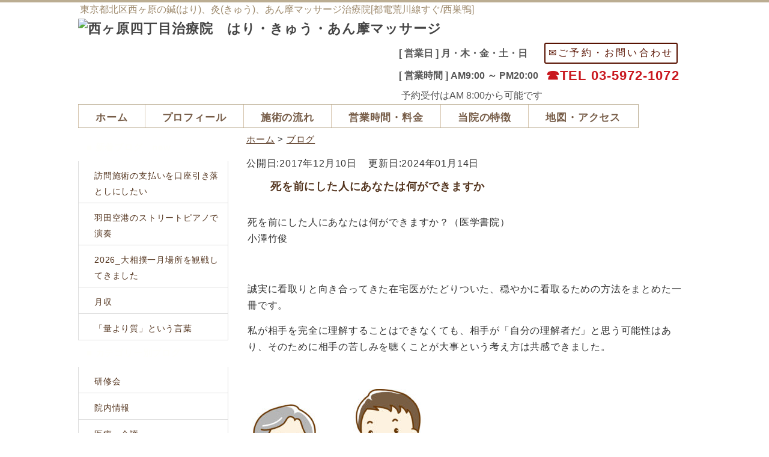

--- FILE ---
content_type: text/html; charset=UTF-8
request_url: https://nishigahara4-harikyu.com/blog/whatcanyoudo/
body_size: 6744
content:
<!doctype html>
<html lang="ja">
<head>
<meta charset="UTF-8">
<meta http-equiv="X-UA-Compatible" content="IE=edge">
<title>死を前にした人にあなたは何ができますか 西ヶ原四丁目治療院ブログ</title>
<meta name="viewport" content="width=device-width">
<meta name="keywords" content="鍼,はり,灸,きゅう,あんま,マッサージ,massage,訪問治療,出張,西ヶ原,西巣鴨,都電荒川線,整体,北区,肩こり,腰痛">
<meta name="description" content="はり,きゅう,あんまマッサージ等を行っております。">
<link rel="stylesheet" href="https://nishigahara4-harikyu.com/css/lightbox.min.css">
<link rel="stylesheet" href="https://nishigahara4-harikyu.com/css/sp.css">
<link rel="stylesheet" href="https://nishigahara4-harikyu.com/css/pc.css">
<!--[if lt IE 9]>
<script src="https://nishigahara4-harikyu.com/js/html5.js"></script>
<script src="https://nishigahara4-harikyu.com/js/css3-mediaqueries.js"></script>
<![endif]-->
<script src="https://nishigahara4-harikyu.com/js/jquery-3.7.1.min.js"></script>
<script src="https://nishigahara4-harikyu.com/js/lightbox.min.js"></script>

<!-- Global site tag (gtag.js) - Google Analytics -->
<script async src="https://www.googletagmanager.com/gtag/js?id=UA-111773873-2"></script>
<script>
  window.dataLayer = window.dataLayer || [];
  function gtag(){dataLayer.push(arguments);}
  gtag('js', new Date());
  gtag('config', 'UA-111773873-2');
</script>
<script type="text/javascript">
$(document).ready(function(){
 $("#l_symptom").load("https://nishigahara4-harikyu.com/symptom.hl");
});
</script>
	</head>

<body>
<div id="fb-root"></div>
<script async defer crossorigin="anonymous" src="https://connect.facebook.net/ja_JP/sdk.js#xfbml=1&version=v3.3&appId=433764507208146&autoLogAppEvents=1"></script>

<!-- メイン -->

<div id="main">


<!-- ヘッダー -->

<div id="header">
<h1>東京都北区西ヶ原の鍼(はり)、灸(きゅう)、あん摩マッサージ治療院[都電荒川線すぐ/西巣鴨]</h1>

<div id="header_inner">
<div id="h_logo"><a href="https://nishigahara4-harikyu.com/"><h2><img alt="西ヶ原四丁目治療院　はり・きゅう・あん摩マッサージ" src="https://nishigahara4-harikyu.com/img/logo.png"></h2></a></div>
<div id="h_info">
<table class="tbl-r04">
<tr>
<td class="thead">
<b>[ 営業日 ]&nbsp;月・木・金・土・日&nbsp;&nbsp;&nbsp;</b>
</td>
<td><input type="submit" name="submit1" value="✉ご予約・お問い合わせ" style="padding:5px;font-size:16px;" onclick="location.href='https://nishigahara4-harikyu.com/contact'" /></td>
</tr>
<tr>
<td class="thead"><b>[ 営業時間 ]&nbsp;AM9:00 ～ PM20:00&nbsp;&nbsp;</b></td>
<td>
<p class="tel">☎TEL <a href="tel:03-5972-1072">03-5972-1072</a></p>
</td>
</tr>
<tr>
<td class="thead" colspan="2">
&nbsp;予約受付はAM 8:00から可能です
</td>
</tr>
</table>
</div>


<div id="header-menu">
  <ul class="clearfix">
    <li><a href="https://nishigahara4-harikyu.com"><b>ホーム</b></a></li>
    <li><a href="https://nishigahara4-harikyu.com/profile.html"><b>プロフィール</b></a></li>
    <li><a href="https://nishigahara4-harikyu.com/flow.html"><b>施術の流れ</b></a></li>
    <li><a href="https://nishigahara4-harikyu.com/fee.html"><b>営業時間・料金</b></a></li>
    <li><a href="https://nishigahara4-harikyu.com/chigai.html"><b>当院の特徴</b></a></li>
    <li><a href="https://nishigahara4-harikyu.com/access.html"><b>地図・アクセス</b></a></li>
   </ul>
</div>

</div>

<!-- コンテンツ -->
<br />
<!-- メインコンテンツ -->

<div id="container">
  <div id="contents">

<div id="pannavi">
<a href="https://nishigahara4-harikyu.com">ホーム</a> &gt; <a href="https://nishigahara4-harikyu.com/blog">ブログ</a>
</div>
<div class="wrap">
	<div id="primary" class="content-area">
		<main id="main" class="site-main" role="main">
<time>
公開日:2017年12月10日&nbsp;&nbsp;&nbsp;
更新日:2024年01月14日</time>
			
<article id="post-212" class="post-212 post type-post status-publish format-standard hentry category-medicallongtermcare">
	<header class="entry-header">
		<h2>死を前にした人にあなたは何ができますか</h2>	</header><!-- .entry-header -->

	
	<div class="entry-content">
		
<p>死を前にした人にあなたは何ができますか？（医学書院）<br />小澤竹俊</p>
<p> </p>
<p>誠実に看取りと向き合ってきた在宅医がたどりついた、穏やかに看取るための方法をまとめた一冊です。</p>
<p>私が相手を完全に理解することはできなくても、相手が「自分の理解者だ」と思う可能性はあり、そのために相手の苦しみを聴くことが大事という考え方は共感できました。</p>
<p> </p>
<p><img class="alignnone size-medium wp-image-823" src="https://nishigahara4-harikyu.com/blog/wp-content/uploads/2019/04/739876-296x300.jpg" alt="医者" width="296" height="300" srcset="https://nishigahara4-harikyu.com/blog/wp-content/uploads/2019/04/739876-296x300.jpg 296w, https://nishigahara4-harikyu.com/blog/wp-content/uploads/2019/04/739876-768x780.jpg 768w, https://nishigahara4-harikyu.com/blog/wp-content/uploads/2019/04/739876-1009x1024.jpg 1009w, https://nishigahara4-harikyu.com/blog/wp-content/uploads/2019/04/739876-100x100.jpg 100w, https://nishigahara4-harikyu.com/blog/wp-content/uploads/2019/04/739876.jpg 1536w" sizes="(max-width: 296px) 100vw, 296px" /></p>
<p> </p>
<p>私は医療従事者ですが、相手の話を聴くとき、いつから具合が悪いのか、痛みはないのかといった、自分が知りたいことだけに注意が向いてしまうことはよくあります。</p>
<p>本当に相手が伝えたい言葉に耳を傾けるとともに、言葉だけでなく、表情などの非言語的なメッセージにも配慮して聴くことの重要性が理解できました。</p>
<p> </p>
<p>以下、特に勉強になったことを抜粋しました。</p>
<p>・現場で援助的コミュニケーションを実践して良い聴き手になっているか否かを知るヒントに、「そうなんです」という言葉があり、これが出てきたら良い聴き手になっている証拠。</p>
<p>・沈黙が長いとき、相手の思考の流れを止めずに話を伺う方法として、「今は、どんなことを考えていましたか？」と聴くのがよい。</p>
<p>・苦しみは希望と現実の開きであり、答えることができる苦しみとそうでない苦しみがある。答えることができない苦しみは、どれほど医学や科学が進歩しても残り続けるので、その中でも穏やかになれる可能性を模索していくことが重要。<br /><br /></p>



<a href="//af.moshimo.com/af/c/click?a_id=4360432&amp;p_id=170&amp;pc_id=185&amp;pl_id=4062&amp;url=https%3A%2F%2Fwww.amazon.co.jp%2Fdp%2F4260032089" rel="nofollow" referrerpolicy="no-referrer-when-downgrade"><img src="https://images-fe.ssl-images-amazon.com/images/I/51GTC0A1XML._SL300_.jpg" alt="" style="border: none;"><br>死を前にした人に あなたは何ができますか?</a><img src="//i.moshimo.com/af/i/impression?a_id=4360432&amp;p_id=170&amp;pc_id=185&amp;pl_id=4062" alt="" width="1" height="1" style="border: none;">
	</div><!-- .entry-content -->

	
</article><!-- #post-212 -->
<br />
<div class="waku_gold_bg">【この記事を書いた人】<br><br>
<img class="picture_r" src="https://nishigahara4-harikyu.com/img/photo_01.jpg" alt="photo" width="180px" heigt="250px">
西ヶ原四丁目治療院 院長の佐藤弘樹（さとうこうき）と申します。<br />
はり師・きゅう師・あんまマッサージ指圧師の国家資格を持ち、病気の治療、予防のお手伝いをしています。<br />
<br />
たった一人でも、「治療に来てよかった」と満足していただき、 人生を豊かに過ごすお手伝いをすることを理念としております。<br />
お気づきの点や質問等ございましたら，どうぞご遠慮なくお聞かせくださいませ。<br />
</div>
<br class="clear">

<h2 class="page_title">こんな症状の方が来院されています</h2>
<div id="l_symptom"></div>
<br />


<h3>関連記事</h3><div class="">
▶︎ <a href="https://nishigahara4-harikyu.com/blog/19th-medicalrecord6/" title="19番目のカルテ 徳重晃の問診(6)">19番目のカルテ 徳重晃の問診(6)</a>
</div>
<div class="">
▶︎ <a href="https://nishigahara4-harikyu.com/blog/therapist/" title="セラピスト">セラピスト</a>
</div>
<div class="">
▶︎ <a href="https://nishigahara4-harikyu.com/blog/palliative-medicine/" title="緩和医療と心の治癒力">緩和医療と心の治癒力</a>
</div>
<br>[カテゴリー]<ul class="post-categories">
	<li><a href="https://nishigahara4-harikyu.com/blog/category/medicallongtermcare/" rel="category tag">医療・介護</a></li></ul>		</main><!-- #main -->
	</div><!-- #primary -->
	</div><!-- .wrap -->

<p>&nbsp;</p>

<h2 class="page_title">お問い合わせはこちらへ！</h2>

<div class="gray_bg_contact">

<p><img src="https://nishigahara4-harikyu.com/img/icon.gif" alt="icon"> <b>電話番号</b>： <a href="tel:03-5972-1072"><span class="red_big_x">03-5972-1072</span></a><br>
予約受付は8:00から可能です。ご不明な点がございましたら、お気軽にご相談下さい。<br>
<span class="green_big_x"><a href="https://nishigahara4-harikyu.com/contact">→メールでのお問い合わせ</a></span></p>
<hr class="line">
<p>
【住所】 〒114-0024　東京都北区西ヶ原4-47-6 小沢ビル1階<br />
<div class="waku_bg"><div class="ggmap"><iframe src="https://www.google.com/maps/embed?pb=!1m18!1m12!1m3!1d420.9957914010823!2d139.73272559041627!3d35.744841407080486!2m3!1f0!2f0!3f0!3m2!1i1024!2i768!4f13.1!3m3!1m2!1s0x60188d2874841ef7%3A0x1d51e790328bb067!2z6KW_44O25Y6f5Zub5LiB55uu5rK755mC6ZmiIOOBr-OCiuODu-OBjeOCheOBhuODu-ODnuODg-OCteODvOOCuA!5e0!3m2!1sja!2sjp!4v1559575226494!5m2!1sja!2sjp" width="600" height="350" frameborder="0" style="border:0" allowfullscreen></iframe></div></div>
</div>

<p class="back"><a href="#header"><img class="scroll" src="https://nishigahara4-harikyu.com/img/pagetop.png" alt="ページトップに戻る"></a></p>
</div>

<div id="menu">
<div class="menulist">
			<div>		<h3>■ 新着ブログ　new</h3>		<ul>
											<li>
					<a href="https://nishigahara4-harikyu.com/blog/inhome-treatment-payment-debited-from-myaccount/">訪問施術の支払いを口座引き落としにしたい</a>
									</li>
											<li>
					<a href="https://nishigahara4-harikyu.com/blog/performing-streetpiano-haneda-airport/">羽田空港のストリートピアノで演奏</a>
									</li>
											<li>
					<a href="https://nishigahara4-harikyu.com/blog/sumo202601/">2026_大相撲一月場所を観戦してきました</a>
									</li>
											<li>
					<a href="https://nishigahara4-harikyu.com/blog/monthly-income/">月収</a>
									</li>
											<li>
					<a href="https://nishigahara4-harikyu.com/blog/phrase-quality-over-quantity/">「量より質」という言葉</a>
									</li>
					</ul>
		</div><div><h3>■ カテゴリー別ブログ</h3>		<ul>
				<li class="cat-item cat-item-534"><a href="https://nishigahara4-harikyu.com/blog/category/workshop/">研修会</a>
</li>
	<li class="cat-item cat-item-535"><a href="https://nishigahara4-harikyu.com/blog/category/hospitalfacilities/">院内情報</a>
</li>
	<li class="cat-item cat-item-536"><a href="https://nishigahara4-harikyu.com/blog/category/medicallongtermcare/">医療・介護</a>
</li>
	<li class="cat-item cat-item-542"><a href="https://nishigahara4-harikyu.com/blog/category/piano/">ピアノ</a>
</li>
	<li class="cat-item cat-item-2"><a href="https://nishigahara4-harikyu.com/blog/category/treatment/">治療について</a>
</li>
	<li class="cat-item cat-item-3"><a href="https://nishigahara4-harikyu.com/blog/category/harikyu/">はり・きゅう</a>
</li>
	<li class="cat-item cat-item-4"><a href="https://nishigahara4-harikyu.com/blog/category/manipulation-method/">操体法</a>
</li>
	<li class="cat-item cat-item-5"><a href="https://nishigahara4-harikyu.com/blog/category/alexander-technique/">アレクサンダーテクニーク</a>
</li>
	<li class="cat-item cat-item-6"><a href="https://nishigahara4-harikyu.com/blog/category/health-knowledge/">健康知識</a>
</li>
	<li class="cat-item cat-item-7"><a href="https://nishigahara4-harikyu.com/blog/category/miyazakichuo-newspaper/">宮崎中央新聞</a>
</li>
	<li class="cat-item cat-item-8"><a href="https://nishigahara4-harikyu.com/blog/category/recommended-books/">おすすめ本</a>
</li>
	<li class="cat-item cat-item-9"><a href="https://nishigahara4-harikyu.com/blog/category/salutation/">ご挨拶</a>
</li>
	<li class="cat-item cat-item-10"><a href="https://nishigahara4-harikyu.com/blog/category/outdoors/">お出かけ</a>
</li>
	<li class="cat-item cat-item-11"><a href="https://nishigahara4-harikyu.com/blog/category/other/">その他</a>
</li>
		</ul>
			</div></div>

<div class="menulist">
   <h3>■ ブログ人気ランキング</h3>
<ul>


<!-- タイトルの表示 -->
	<li>
		<a href="https://nishigahara4-harikyu.com/blog/reasons-ask-occupation-medical-questionnaire/" title="問診表で職業を伺う理由">問診表で職業を伺う理由</a>
	</li>


<!-- タイトルの表示 -->
	<li>
		<a href="https://nishigahara4-harikyu.com/blog/tokyosakuratram-trivia/" title="都電荒川線（東京さくらトラム）の乗車料金豆知識">都電荒川線（東京さくらトラム）の乗車料金豆知識</a>
	</li>


<!-- タイトルの表示 -->
	<li>
		<a href="https://nishigahara4-harikyu.com/blog/habattai/" title="知らなかった言葉「はばったい」">知らなかった言葉「はばったい」</a>
	</li>


<!-- タイトルの表示 -->
	<li>
		<a href="https://nishigahara4-harikyu.com/blog/firsttime-contact/" title="初めて当院にいらした患者さんとの接し方">初めて当院にいらした患者さんとの接し方</a>
	</li>


<!-- タイトルの表示 -->
	<li>
		<a href="https://nishigahara4-harikyu.com/blog/izaru/" title="知らなかった言葉「いざる」">知らなかった言葉「いざる」</a>
	</li>


</ul>
<br>
<div>
<form role="search" method="get" class="search-form" action="https://nishigahara4-harikyu.com/blog/">
	<label for="search-form-1">
		<span class="screen-reader-text">検索:</span>
	</label>
	<input type="search" id="search-form-1" class="search-field" placeholder="キーワード" value="" name="s">
	<button type="submit"><span>ブログ内検索</span></button>
</form>

</div>

<div class="menulist">
   <h3>治療関連</h3>
<ul>
<li><a href="https://nishigahara4-harikyu.com/policy.html">治療方針</a></li>
<li><a href="https://nishigahara4-harikyu.com/means.html">提供する治療手段</a></li>
<li><a href="https://nishigahara4-harikyu.com/indications.html">適応疾患</a></li>
<li><a href="https://nishigahara4-harikyu.com/symptom.html">こんな症状の方が来院されています</a></li>
<li><a href="https://nishigahara4-harikyu.com/insurance_treatment.html">治療院の選び方</a></li>
</ul>
</div>

<div class="menulist">
<h3>関係者の声・その他</h3>
<ul>
<li><a href="https://nishigahara4-harikyu.com/recommend.html">医療・介護従事者からの推薦のお言葉</a></li>
<li><a href="https://nishigahara4-harikyu.com/voices.html">患者さんの声</a></li>
<li><a href="https://nishigahara4-harikyu.com/hoken.html">健康保険の取り扱いについて</a></li>
<li><a href="https://nishigahara4-harikyu.com/caremanager.html">ケアマネージャーのみなさまへ</a></li>
<li><a href="https://nishigahara4-harikyu.com/questions.html">よくある質問</a></li>
<li><a href="https://nishigahara4-harikyu.com/contact">ご予約・お問い合わせ</a></li>
</ul>
</div>

<div class="menu_btn">
<a href="https://nishigahara4-harikyu.com/link.html">リンク<br />相互リンク</a>
</div>

<div class="menu_youtube_under">
<a href="https://www.youtube.com/@nishigahara4-piano"><b>youtubeはじめました<br />ピアノ初心者の40代鍼灸マッサージ師の成長記録</b></a>
</div>

<div class="menu_free">
<h3>アクセス</h3>
<p><span class="brown_big">住所・地図</span><br>
<b><a href="https://nishigahara4-harikyu.com/access.html">〒114-0024<br />東京都北区西ヶ原4-47-6 小沢ビル</a>
<br />《最寄り駅》<br />
都電荒川線　西ヶ原四丁目駅<br />
(東京さくらトラム)<br />
都営三田線　西巣鴨駅</b>
</p>
</div>


</div>
</div>


<!-- / フッター -->

<footer class="footer" id="js-footer">
<div class="layouts-float row clearfix">
<section class="about_publish lfloat w20 clearfix">
<h6>当院について</h6>
<div class="innder_block"><ul>
<li><a href="https://nishigahara4-harikyu.com">ホーム</a></li>
<li><a href="https://nishigahara4-harikyu.com/profile.html">プロフィール</a></li>
<li><a href="https://nishigahara4-harikyu.com/flow.html">施術の流れ</a></li>
<li><a href="https://nishigahara4-harikyu.com/fee.html">営業時間・料金</a></li>
<li><a href="https://nishigahara4-harikyu.com/chigai.html">当院の特徴</a></li>
<li><a href="https://nishigahara4-harikyu.com/access.html">アクセス</a></li>
<li><a href="https://nishigahara4-harikyu.com/blog">ブログ</a></li>
</ul></div>
</section>
<section class="about_publish lfloat w20 clearfix">
<h6>治療関連</h6>
<div class="innder_block"><ul>
<li><a href="https://nishigahara4-harikyu.com/policy.html">治療方針</a></li>
<li><a href="https://nishigahara4-harikyu.com/means.html">提供する治療手段</a></li>
<li><a href="https://nishigahara4-harikyu.com/indications.html">適応疾患</a></li>
<li><a href="https://nishigahara4-harikyu.com/hoken.html">健康保険の取り扱いについて</a></li>
<li><a href="https://nishigahara4-harikyu.com/symptom.html">こんな症状の方が来院されています</a></li>
<li><a href="https://nishigahara4-harikyu.com/insurance_treatment.html">治療院の選び方</a></li>
</ul></div>
</section>
<section class="about_publish lfloat w20 clearfix">
<h6>その他</h6>
<div class="innder_block">
<ul>
<li><a href="https://nishigahara4-harikyu.com/recommend.html">医療・介護従事者からの推薦のお言葉</a></li>
<li><a href="https://nishigahara4-harikyu.com/voices.html">患者さんの声</a></li>
<li><a href="https://nishigahara4-harikyu.com/contact">ご予約・お問い合わせ</a></li>
<li><a href="https://nishigahara4-harikyu.com/questions.html">よくある質問</a></li>
<li><a href="https://nishigahara4-harikyu.com/link.html">リンク</a></li>
<li><a href="https://nishigahara4-harikyu.com/privacypolicy.html">プライバシーポリシー</a></li>
<li><a href="https://nishigahara4-harikyu.com/free_download.html">無料ダウンロード</a></li>
</ul></div>
</section>
<section class="about_campfire lfloat clearfix">
<h6><a href="https://nishigahara4-harikyu.com/">西ヶ原四丁目治療院</a></h6>
<div class="innder_block">
<ul>
<li>[ 住所 ] 〒114-0024<br />東京都北区西ヶ原4-47-6 小沢ビル1階</li>
<li>[ 営業時間 ] AM 9:00 ～ PM 20:00<br /> 月・木・金・土・日<br />※火曜日往診のみ ／ 定休日：水曜日<br /></li>
<li>[ 電話 ] <a href="tel:03-5972-1072"><span class="red_big_x">03-5972-1072</span></a></li>
<li>予約受付はAM8:00から可能です</li>
<li><div id="google_translate_element"></div><script type="text/javascript">
function googleTranslateElementInit() {
  new google.translate.TranslateElement({pageLanguage: 'ja', includedLanguages: 'de,en,es,it,ja,ko,pt,ru,zh-CN,zh-TW', layout: google.translate.TranslateElement.InlineLayout.SIMPLE}, 'google_translate_element');
}
</script><script type="text/javascript" src="//translate.google.com/translate_a/element.js?cb=googleTranslateElementInit"></script>
</li>

</ul></section></div></footer>
<address>Copyright(c) 2019 西ヶ原四丁目治療院　はり・きゅう・マッサージ. All Rights Reserved.</address>

<!-- フッター終わり -->

</div>

<!-- メイン終わり -->

</body>
</html>


--- FILE ---
content_type: text/css
request_url: https://nishigahara4-harikyu.com/css/sp.css
body_size: 3423
content:
@charset "shift_jis";


/*---------------------------- 蜈ｱ騾夐Κ蛻� ----------------------------*/

html, body, header, nav, article, section, aside, footer,
div, span, p, h1, h2, h3, h4,
ul, ol, li, dl, dt, dd,
table, tr, th, td, tbody, thead, tfoot {
  margin: 0;
  padding: 0;

}

header, nav, article, section, aside, footer {
  display: block;
}

img {
    border-radius: 5%;
}


ol, ul {
  list-style: none;
}

img {
height:auto;
max-width:100%;
}

.scroll {
  width: 180px;
  height: 28px;
}

a:link {
  color: #583822;
  word-break: break-all;
}

a:visited {
  color: #583822;
}

a:hover {
  color: #765c47;
}

p {
  margin: 30px 0 30px 0;
  line-height: 1.7;
  letter-spacing: 0.05em;
}


/*---------------------------- 繧ｹ繝槭�繝医ヵ繧ｩ繝ｳ蜷代￠縺ｮ繧ｹ繧ｿ繧､繝ｫ ----------------------------*/
@media only screen and (max-width: 679px) {


/* 逕ｻ蜒冗畑 */

#gridList ul{
padding: 0;
}

#gridList  li {
  width: 50%;
  margin: 0;
  padding: 0;
  float: left;
  list-style: none;
}


#gridList li img {
	border:solid 1px #ccc;縲/*竊千判蜒上ｒ1px縺ｮ繧ｰ繝ｬ繝ｼ縺ｮ譫�邱壹〒蝗ｲ繧謖�ｮ壹�蝣ｴ蜷�*/
}


/*---------------------------- 繝壹�繧ｸ蜈ｨ菴薙�謖�ｮ� ----------------------------*/

body {
  width: 100%;
  font: 87.5% '繝偵Λ繧ｮ繝手ｧ偵ざ pro W3', "Hiragino KaKu Gothic Pro", "繝｡繧､繝ｪ繧ｪ", Meiryo, Osaka, sans-serif;
  color: #333333;
  letter-spacing: 0.05em;
  -webkit-text-size-adjust: 100%;
}


/*---------- 繝｡繧､繝ｳ ----------*/

#main {
  background-color: #ffffff;
}


/*---------- 繝倥ャ繝繝ｼ ----------*/

#header {
  width: 100%;
  height: auto;
  padding: 0 0 8px 0;
  line-height: 1.8;
}

#header h1 {
  display: none;
}


/*---------- 繝倥ャ繝繝ｼ蜀� ----------*/

#header #header_inner {
  margin: 0;
  padding: 2px;  /*-- 菴咏區 --*/
  background-color: #ffffff;  /*-- 閭梧勹濶ｲ --*/
}

/*----- 蟾ｦ logo -----*/

#h_logo {
  width: 100%;
  padding: 6px 0 6px 0;
  text-align: center;
  color: #666666;
}

#h_logo h2 {
  padding: 8px 0 4px 0;  /*-- logo 菴咲ｽｮ --*/
  margin: 0;
}

#h_logo img {

width:100%;
max-width: 100%;
height: auto;
}

#h_logo a {
  color: #666666 !important;
  text-decoration: none;
  font-size: 1em;
}

#h_logo a:hover {
  color: #888888 !important;
  text-decoration: underline;
  font-size: 1em;
}


/*----- 蜿ｳ info -----*/

#h_info {
  padding: 0px;
  text-align: center;
}

#h_info p {
  line-height: 1.0;
}

#h_info a {
  color: #c9171e !important;
  text-decoration: none;
}

#h_info .tel {
  font-size: 1.21em;
  color: #c9171e;
  line-height: 1.0;
  font-weight: bold;
}

#h_info .tel a {
  font-size: 1.21em;
  color: #c9171e;
  line-height: 1.0;
  font-weight: bold;
}


/*---------- 繝倥ャ繝繝ｼ繝｡繝九Η繝ｼ ----------*/

#header-menu {
  margin: 0 1px 4px 1px;
  border-top: 1px solid #cbb994;
  border-right: 1px solid #cbb994;
}

#header-menu ul {
  padding: 0;
}

#header-menu ul li {
  width: 50%;
  margin: 0;
  padding: 0;
  float: left;
  list-style: none;
  text-align: center;
}

#header-menu li a {
  width: 99.6%;
  font-size: 1.3em;
  padding: 13px 0 13px 0;
  display: block;
  line-height: 1.2;
  letter-spacing: 0.05em;
  color: #765c47 !important;
  text-decoration: none;
  border-left: 1px solid #cbb994;
  border-bottom: 1px solid #cbb994;
  background: #e2d0ab url(../img/head_menu_back_abase.gif) repeat-x;
}

#header-menu li a:hover {
  color: #765c47 !important;
  display: block;
  text-decoration: none;
  background: #e2d0ab url(../img/head_menu_back_hover.gif) repeat-x;
}

#header-menu li.home a {
  border-bottom: 1px solid #cbb994;
}

#header-menu span.sub {
  display: none;
}

.clearfix:after {
  content: "";
  display: block;
  clear: both;
  height: 0; 
  visibility: hidden;
}


/*---------- SP繧､繝ｳ繝輔か繝｡繝ｼ繧ｷ繝ｧ繝ｳ ----------*/

.information {
  margin: 0;
  padding: 0;
}

.phone {
  margin: 10px 0;
  padding: 0;
}


/*---------- 繝｡繧､繝ｳ逕ｻ蜒� ----------*/

#header-img {
  width: 100%;
  margin: 0 0 6px 0;
}

.main_photo {
  display: block;
  margin: 0 auto 0 auto;
}


/*---------- 繝｡繧､繝ｳ繧ｳ繝ｳ繝�Φ繝� ----------*/

#container {
  padding: 0;
}


/*---------- 繧ｳ繝ｳ繝�Φ繝� ----------*/

#contents {
  padding: 8px 6px 10px 6px;
  font-size: 1em;
}

.article {
  margin: 0;
  padding: 0;
}

.section {
  margin: 0 0 20px 0;
  padding: 0 0 5px 0;
}

#contents #pannavi {
  margin: 0 0 5px 0;
  padding: 0 0 8px 0;
  font-size: 0.92em;
}

#contents h2 {
  margin: 0 0 7px 0;
  padding: 9px 8px 5px 12px;
  font-size: 1.28em;
  color: #fffffc;
  line-height: 1.7;
  color: #54351f;
  border-top: solid 1px #dddddd;
  border-right: solid 1px #dddddd;
  border-bottom: solid 1px #966934;
  border-left: solid 5px #966934;
  background-color: #f9f2d5;
}

#contents h2.txt {
  margin: 0 0 7px 0;
  padding: 0;
  border: none;
  font-size: 1.28em;
  color: #54351f;
  background: none;
}

#contents h2.txt2 {
  margin: 0 0 7px 0;
  padding: 0;
  border: none;
  font-size: 1.28em;
  color: #54351f;
  background: none;
}

#contents h2.page_title {
  margin: 0 0 10px 0;
  padding: 14px 0 10px 13px;
  font-size: 1.28em;
  color: #882200;
  line-height: 1.6;
  border-top: solid 4px #967342;
  border-right: solid 1px #cccccc;
  border-bottom: solid 1px #cccccc;
  border-left: solid 1px #cccccc;
  background-color: #fdf8e6;
  background-image: none;
}

#contents h3 {
  margin: 12px 3px 10px 3px;
  padding: 12px 10px 6px 12px;
  line-height: 1.6;
  font-size: 1.28em;
  color: #54351f;
  border-top: solid 1px #dddddd;
  border-right: solid 1px #dddddd;
  border-bottom: solid 1px #aaaaaa;
  border-left: solid 5px #882200;
  background: url(../img/h3_bg.gif) center repeat-x;
}

#contents h3.beta {
  margin: 12px 3px 10px 3px;
  padding: 10px 10px 8px 13px;
  line-height: 1.6;
  font-size: 1.28em;
  color: #fffffc;
  border-top: solid 1px #c85d15;
  border-right: solid 1px #c85d15;
  border-bottom: solid 1px #c85d15;
  border-left: solid 5px #c85d15;
  background: url(../img/h3_beta.gif) repeat-x;
}

#contents h3.point {
  margin: 10px 0 10px 0;
  padding: 8px 10px 6px 10px;
  line-height: 1.4;
  font-size: 1.28em;
  color: #e85922;
  border-top: solid 1px #888888;
  border-right: none;
  border-bottom: solid 4px #663300;
  border-left: none;
  background-image: url(../img/h3_point.gif) ;
}

#contents h3.gold,
#contents h3.gold02 {
  margin: 12px 3px 10px 3px;
  padding: 13px 10px 9px 16px;
  line-height: 1.6;
  font-size: 1.28em;
  color: #662200;
  border: none;
  background-image: none;
  background-color: #f1e7d1;
}

#contents h3.gray,
#contents h3.gray02 {
  margin: 12px 3px 10px 3px;
  padding: 13px 10px 9px 16px;
  line-height: 1.6;
  font-size: 1.28em;
  color: #662200;
  border: solid 1px #d9d1d1;
  background-image: none;
  background-color: #f1ecec;
}

#contents p {
  padding-right: 2px;
  padding-left: 2px;
  line-height: 1.6;
}


/*---------- 逕ｻ蜒上�蝗槭ｊ霎ｼ縺ｿ ----------*/

img.picture {
    margin: 0 3px 3px 0; 
    width:75%;
    float: left;
}

img.picture_r {
  display: block;
  clear: both;
  margin: 20px auto 20px auto;
}

img.en_picture{
/*    border-radius: 50%;
    width:  20px;       
    height: 20px;     
*/
    border: 1px solid #583822; /* 譫�邱壹ｒ莉伜刈 */
}


/*---------- 陦ｨ�医ユ繝ｼ繝悶Ν�� ----------*/


table.chigai {
  table-layout: fixed;
  width: 98%;

}


table.t01 {
  border: solid 1px #bbbbbb;
  border-collapse: collapse;
  padding: 4px;
}

td.t01 {
  padding: 4px;
  border: solid 1px #bbbbbb;
  border-collapse: collapse;

}

td.head {
  padding: 9px 6px 6px 15px;
  border: solid 1px #cccccc;
  border-collapse: collapse;
  background-image: url(../img/main_block_bg.gif);
}

td.t00 {
  padding: 4px;
  vertical-align: top;
}

th.title {
   width: 7em;   /* 繧ｻ繝ｫ縺ｮ讓ｪ蟷�ｼ�1.8譁�ｭ怜� */
}


table.table_line {
  border-collapse: collapse;
  border: solid 1px #bbbbbb;
  padding : 8px 4px 8px 4px;

}

td.table_head {
  border-collapse: collapse;
  border: solid 1px #bbbbbb;
  padding : 12px 8px 12px 8px;
  background-color: #fff8e3;
  width: 80px;
}

td.table_left {
  border-collapse: collapse;
  border: solid 1px #bbbbbb;
  padding : 8px 4px 8px 4px;
  background-color: #fff8e3;
  width: 30%;
}

td.table_right {
  border-collapse: collapse;
  border: solid 1px #bbbbbb;
  padding : 8px 4px 8px 4px;
  background-color: #ffffff;
}

td.table_line {
  border-collapse: collapse;
  border: solid 1px #bbbbbb;
  padding: 12px 8px 12px 8px;
}

/*---------- 蜍慕判 ----------*/

.movie {
  position: relative;
  padding-bottom: 56.25%;
  padding-top: 30px;
  height: 0;
  overflow: hidden;
  margin-top: 20px;
  margin-bottom: 20px;
}

.movie iframe {
  position: absolute;
  top: 0;
  left: 0;
  width: 100%;
  height: 100%;
}


/*---------- Google繝槭ャ繝� ----------*/

.map {
  position: relative;
  padding-bottom: 75%; 
  height: 0;
  overflow: hidden;
}

.map iframe {
  position: absolute;
  top: 0;
  left: 0;
  padding: 6%;
  width: 88% !important;
  height: 100% !important;
}


/*---------- 繧ｵ繧､繝峨お繝ｪ繧｢ ----------*/

#menu {
  margin: 0 0 20px 0;
}

.menulist {
  width: 100%;
  text-decoration: none;
  margin: 0 0 25px 0;
}

.menulist h2 {
  padding: 10px 0 6px 14px;
  font-size: 1.18em;
  color: #fffffc;
  border-bottom: solid 1px;
  border-bottom-color: #583822;
  background: url(../img/h_bg_gray.gif) center repeat-x;
}

.menulist h3 {
  padding: 10px 0 6px 14px;
  font-size: 1.18em;
  color: #fffffc;
  border-bottom: solid 1px;
  border-bottom-color: #583822;
  background: url(../img/h_bg_gray.gif) center repeat-x;
}

.menulist ul {
  width: 100%;
  border-top: solid 1px;
  border-top-color: #cccccc;
}

.menulist li {
  width: 100%;
  list-style: none;
  text-align: left;
}

.menulist li a {
  position: relative;
  padding: 13px 10px 8px 10px;
  display: block;
  color: #54351f !important;
  text-decoration: none;
  border-bottom: solid 1px;
  border-bottom-color: #cccccc;
  background: url(../img/nav_bg.gif) repeat-x;
}

.menulist li a:hover {
  color: #745a45 !important;
  display: block;
  text-decoration: none;
  border-bottom: solid 1px;
  border-bottom-color: #cccccc;
  background: url(../img/nav_bg_hover.gif) repeat-x;
}

.menulist li a:after {
  content: url(../img/flow_icon.png);
  position: absolute;
  right: 10px;
}

.menu_free {
  margin: 0 0 20px 0;
  padding: 0 0 5px 0;
  font-size: 1em;
  color: #333333;
  background-color: #f1f0f0;
}

.menu_free h2 {
  margin: 0 0 6px 0;
  padding: 10px 0 6px 14px;
  font-size: 1.18em;
  color: #fffffc;
  border-bottom: solid 1px;
  border-bottom-color: #583822;
  background: url(../img/h_bg_gray.gif) center repeat-x;
}

.menu_free h3 {
  margin: 0 0 6px 0;
  padding: 10px 0 6px 14px;
  font-size: 1.18em;
  color: #fffffc;
  border-bottom: solid 1px;
  border-bottom-color: #583822;
  background: url(../img/h_bg_gray.gif) center repeat-x;
}

.menu_free p{
  padding: 0 5px 0 5px;
  font-size: 1em;
  line-height: 1.7;
  color: #333333;
}

/*---------- 繧ｵ繧､繝峨�荳翫ヰ繝翫�逕ｻ蜒� ----------*/

.menu_top {
  margin: 20px 0 20px 0;
  padding: 20px 0 10px 0;
  text-align: center;
  background-color: #f1f0f0;
}

.menu_top a{
  color: #54351f;
  margin: 0
  padding: 6px 0 6px 0;
}

.menu_top a:hover{
  color: #745a45;
}

.menu_top img{
  margin: 0 0 8px 0;
}

.menu_top p{
  margin: 0;
  padding: 0;
  line-height: 1.8;
}

.menu_btn {
  margin: 20px auto 20px auto;
  padding: 0;
  width: 220px;
  text-align: left;
}

.menu_btn a{
  margin: 0 0 8px 0;
  color: #583822;
  display: block;
  border: solid 1px #dddddd;
  padding: 8px 4px 4px 30px;
  font-size: 14px;
  line-height: 1.9;
  text-decoration: none;
  background-image: url(../img/side_menu_btn_bg.gif);
  background-repeat: no-repeat;
 }

.menu_btn a:hover{
  color: #765c47;
  background-image: url(../img/side_menu_btn_bg_hover.gif);
  background-repeat: no-repeat;
}


.menu_btn_under {
  margin: 0 auto 30px auto !important;
  padding: 0 !important;
  width: 220px;
  text-align: left;
}

.menu_btn_under a{
  margin: 0 !important;
  color: #583822;
  display: block;
  border: solid 1px #dddddd;
  padding: 10px 4px 6px 12px !important;
  font-size: 13px;
  line-height: 1.9;
  text-align: left;
  text-decoration: none;
  background-image: url(../img/side_menu_btn_under_bg.gif);
  background-repeat: no-repeat;
 }

.menu_btn_under a:hover{
  color: #765c47;
}

/* youtube */
.menu_youtube_under {
  margin: 0 auto 30px auto !important;
  padding: 0 !important;
  width: 220px;
  text-align: left;
}

.menu_youtube_under a{
  margin: 0 !important;
  color: #583822;
  display: block;
  border: solid 1px #dddddd;
  padding: 10px 4px 6px 12px !important;
  font-size: 13px;
  line-height: 1.9;
  text-align: left;
  text-decoration: none;
  background-image: url(../img/menu_youtube.png);
  background-repeat: no-repeat;
 }

.menu_youtube_under a:hover{
  color: #765c47;
}

/*---------- 繧ｵ繧､繝峨�荳九ヰ繝翫�逕ｻ蜒� ----------*/

.menu_btn_under {
  margin: 0 0 20px 0;
  padding: 10px 0 0 0;
  text-align: left;
  background-color: #f1f0f0;
}

.menu_btn_under a{
  margin: 0 0 8px 0;
  color: #54351f;
  display: block;
  padding: 0;
  line-height: 1.9;
  text-decoration: none;
}

.menu_btn_under a:hover{
  color: #745a45;
}


/*---------- 繧ｵ繧､繝峨お繝ｪ繧｢繝ｻ繝医ャ繝励↓謌ｻ繧� ----------*/

.menu_back {
  display: inline;
}


.tbl-r04 {
    width: 100%;
    position: relative;
  } 
  .tbl-r04 .thead {
    display: none;
  }


/*---------- 繝輔ャ繧ｿ繝ｼ ----------*/

#footer {
clear:both;
overflow:hidden;
  width: auto;
  padding: 20px 10px 20px 10px;
  color: #333333;
  line-height: 1.7;
  text-align: left;
  background-color: #f8efd8;
}

#footer .grid{
padding:10px 0 5px;
margin:0;
background:transparent;
}


#footer p {
  color: #555555;
}

#footer a {
  color: #555555 !important;
}

#footer a:hover {
  color: #777777 !important;
}

#footer a:visited {
  color: #555555;
}

#footer small {
  padding: 10px;
  font-size: 0.92em;
  color: #555555;
}

#footer small a {
  color: #555555 !important;
  text-decoration: none;
}

#footer small a:hover {
  color: #777777 !important;
  text-decoration: underline;
}

#footer small a:visited {
  color: #555555;
  text-decoration: none;
}

ul.footnav{
float:center;
padding:10px 0;
}

ul.footnav li{
float:left;
margin-bottom:10px;
padding:0 7px 0 8px;
border-right:1px solid #b6b6b6;
}

.footnav li a{
  display: block;
  font-size: 12px;
  line-height: 1.7;
}

.footnav li a:hover{
  color: #583822;
  background-repeat: no-repeat;
}

address{
clear:both;
padding:5px;
text-align:center;
font-style:normal;
font-size:12px;
color:#fff;
background:#333;
}

.ggmap {
position: relative;
padding-bottom: 56.25%;
padding-top: 30px;
height: 0;
overflow: hidden;
}

/** googlemap **/ 
.ggmap iframe,
.ggmap object,
.ggmap embed {
position: absolute;
top: 0;
left: 0;
height:100%;
max-width:100%;
}

/*---------- 繧ｳ繝ｳ繝�Φ繝�棧陬�｣ｾ ----------*/

.gray_bg {
  margin: 18px 0 18px 0;
  padding: 2px 18px 2px 18px;
  line-height: 1.8;
  letter-spacing: 0.05em;
  border-top: solid 1px #dddddd;
  border-right: solid 1px #dddddd;
  border-bottom: solid 1px #dddddd;
  border-left: solid 1px #dddddd;
  background-color: #eeeeee;
}


/*---------- FB ----------*/
.fb-container{
	width: 100%;
	max-width: 500px;
}



}

--- FILE ---
content_type: text/css
request_url: https://nishigahara4-harikyu.com/css/pc.css
body_size: 6025
content:
/*---------------------------- PC向けのスタイル ----------------------------*/
@media screen and (min-width: 680px) {


/*---------- ページ全体の指定 ----------*/

body {
  width: 100%;
  font-family: "ヒラギノ角ゴ Pro W3", "Hiragino Kaku Gothic Pro", "メイリオ", Meiryo, Osaka, "MS P ゴシック", "MS P Gothic", sans-Serif;
  font-size: 16px;
  color: #333333;
  background-color: #ffffff;
  -webkit-text-size-adjust: none;
}

.img_a {
  display: block;
}

.img_b {
  display: none;
}


/*---------- メイン ----------*/

#main {
  width: 100%;
  overflow: hidden;
  margin: 0 auto 0 auto;
  padding: 0;
  background-color: #ffffff;
}


/*---------- ヘッダー ----------*/

#header {
  width: 100%;
  margin: 0 auto 0 auto;
  border-top: solid 4px #bbad92;
  background-image: url(../img/header.png);  /*-- 背景 --*/
  background-repeat: repeat-x;
}

#header h1 {
  margin: 0 auto 0 auto;
  width: 1020px;
  padding: 2px 0 0 5px;
  font-weight: normal;
  text-align: left;
  font-size: 16px;
  color: #9d896c;
}


/*---------- ヘッダー内 ----------*/

#header #header_inner {
  width: 1020px;
  height: 108px;  /*-- 高さ --*/
  padding: 4px;  /*-- 余白 --*/
  margin: 0 auto 0 auto;
}


/*----- 左 logo -----*/

#h_logo {
  padding: 0;
  text-align: left;
  font-size: 14px;
  color: #444444;
  line-height: 1.5;
  text-decoration: none;
  float: left;
}

#h_logo h2 {
  margin: 0;
  text-align: left;
  font-size: 22px;
  color: #444444;
  letter-spacing: 0.05em;
}

#h_logo a {
  font-size: 22px;
  color: #666666;
  text-decoration: none;
}

#h_logo a:hover {
  font-size: 22px;
  color: #888888;
  text-decoration: none;
}


/*----- 右 info -----*/

#h_info{
  margin: 0;
  padding: 5px 14px 0 10px;  /*-- info 位置 --*/
  font-size: 16px;
  color: #555555;
  line-height: 1.6;
  text-decoration: none;
  float: right;
}

#h_info p{
  margin: 0;
  padding: 3px;
  text-align: left;
  font-size: 14px;
  color: #444444;
  letter-spacing: 0.05em;
}

#h_info a{
  font-size: 13px;
  color: #333333;
  text-decoration: none;
}

#h_info a:hover{
  font-size: 13px;
  color: #666666;
  text-decoration: none;
}

#h_info .tel {
  font-size: 22px;
  color: #c9171e;
  line-height: 1.4;
  font-weight: bold;
}

#h_info .tel a {
  font-size: 22px;
  color: #c9171e;
  line-height: 1.4;
  font-weight: bold;
}


/*---------- ヘッダーメニュー ----------*/

#header-menu {
  float: left;
  clear: both;
  padding: 0;
  text-align: left;
  border-top: solid 1px #bbad92;
  border-bottom: solid 1px #bbad92;
  border-right: solid 1px #bbad92;
  background-image: url(../img/head_menu_back_base.gif);
  background-repeat: repeat-x;
}

#header-menu ul {
  width: 932px;
  text-align: left;
  margin: 0 auto 0 auto;
  padding: 0;
  background-image: url(../img/head_menu_back_base.gif);
  background-repeat: repeat-x;
}

#header-menu li {
  display: inline;
  list-style-type: none;
  float: left;
  color: #ffffff;
}

#header-menu li a {
  font-size: 17px;
  color: #765c47;
  text-align: center;
  display: block;
  letter-spacing: 0.05em;
  border-left: solid 1px #d6c6af;
  text-decoration: none;
 padding: 10px 28px 5px 28px;

}

#header-menu li a:hover {
  color: #765c47;
  background-image: url(../img/head_menu_back_hover.gif);
  background-repeat: repeat-x;
}

#header-menu li.home a {
  padding: 2px 23px 2px 23px;
  border-left: none;
}

#header-menu span.sub {
  color: #777777;
}

.clearfix:after {
  content: "";
  display: block;
  clear: both;
  height: 0; 
  visibility: hidden;
}


/*---------- SP電話ボタン ----------*/

.phone {
  display: none;
}


/*---------- メイン画像 ----------*/

#header-img {
  width: 100%;
  margin: 12px 0 12px 0;
  text-align: center;
  background-color: #fdf5e5;

}

.main_photo {
  display: block;
  margin: 0 auto 0 auto;
}


/*---------- コンテンツ ----------*/

#container {
  width: 1020px;
  margin: 0 auto 0 auto;
  overflow: hidden;
  padding: 6px 0 0 0;
  background-color: #ffffff;
}


/*---------- メインコンテンツ ----------*/

#contents {
  float: right;
  margin: 0;
  padding: 0;
  font-size: 16px;
  width: 740px;
  letter-spacing: 0.05em;
  text-align: left;
  line-height: 1.7;
}

#contents #pannavi {
  margin: 0 0 6px 0;
  padding: 0 0 8px 0;
  font-size: 15px;
}

#contents #pannavi a {
  font-size: 15px;
}

#contents h2 {
  height: 43px;
  padding: 10px 0 0 40px;
  margin: 0 0 18px 0;
  font-size: 18px;
  color: #54351f;
  background-image: url(../img/titlebar.gif);
  background-repeat: no-repeat;
}

#contents h2.page_title {
  margin: 0 0 18px 0;
  padding: 18px 0 4px 30px;
  line-height: 1.7;
  font-size: 20px;
  color: #581201;
  border: none;
  background-image: url(../img/page_title.png);
  background-repeat: no-repeat;
}

#contents h2.txt {
  height: auto;
  margin: 0 0 7px 0;
  padding: 0;
  border: none;
  font-size: 16px;
  color: #54351f;
  background: none;
}

#contents h3 {
  margin: 12px 3px 10px 3px;
  padding: 15px 10px 10px 18px;
  line-height: 1.4;
  font-size: 17px;
  color: #54351f;
  border-top: solid 1px #dddddd;
  border-right: solid 1px #dddddd;
  border-bottom: solid 1px #966934;
  border-left: solid 5px #966934;
  background-color: #f9f2d5;
}

#contents h3.beta {
  margin: 12px 2px 10px 2px;
  padding: 14px 10px 12px 16px;
  line-height: 1.4;
  font-size: 18px;
  color: #fffffc;
  border: none;
  background-image: url(../img/h3_beta.gif);
  background-repeat: no-repeat;
}

#contents h3.point {
  margin: 10px 0 10px 0;
  padding: 10px 10px 8px 10px;
  line-height: 1.4;
  font-size: 18px;
  color: #882200;
  border-top: solid 1px #999999;
  border-right: solid 1px #bbbbbb;
  border-bottom: solid 4px #663300;
  border-left: solid 1px #bbbbbb;
  background-image: url(../img/h3_point.gif);
  background-repeat: repeat-x;
}

#contents h3.gold {
  height: 41px;
  margin: 12px 2px 10px 2px;
  padding: 14px 10px 0 18px;
  line-height: 170%;
  font-size: 19px;
  text-align: left;
  color: #662200;
  border: none;
  background-image: url(../img/h3_gold.gif);
  background-repeat: no-repeat;
}

#contents h3.gold02 {
  height: 71px;
  margin: 12px 2px 10px 2px;
  padding: 14px 2px 0 18px;
  line-height: 170%;
  font-size: 18px;
  text-align: left;
  color: #662200;
  border: none;
  background-image: url(../img/h3_gold02.gif);
  background-repeat: no-repeat;
}

#contents h3.gray {
  height: 41px;
  margin: 12px 2px 10px 2px;
  padding: 14px 10px 0 18px;
  line-height: 170%;
  font-size: 19px;
  text-align: left;
  color: #662200;
  border: none;
  background-image: url(../img/h3_gray.gif);
  background-repeat: no-repeat;
}

#contents h3.gray02 {
  height: 71px;
  margin: 12px 2px 10px 2px;
  padding: 14px 2px 0 18px;
  line-height: 170%;
  font-size: 18px;
  text-align: left;
  color: #662200;
  border: none;
  background-image: url(../img/h3_gray02.gif);
  background-repeat: no-repeat;
}

#contents p {
  margin: 15px 0 15px 0;
  padding: 0 2px 0 2px;
  line-height: 1.7;
  font-size: 16px;
}

span.emphasis-pink {
    display: inline-block;
    font-size: 20px;
    color: #f38fa8;
}

.under1 {
  border-bottom: solid 2px red;
}

.under2 {
  border-bottom: solid 4px #87CEFA;
  }

/*---------- 画像の回り込み ----------*/

img.picture {
  margin: 0 10px 10px 0;
  float: left;
}

img.picture_r {
  margin: 0 5px 10px 10px;
  float: right;

}


/*---------- 表（テーブル） ----------*/

table.chigai {
}


table.t01 {
  width: 200px;
  padding: 4px;
  border: solid 1px #cccccc;
  border-collapse: collapse;
}

td.t01 {
  padding: 10px;
  border-collapse: collapse;
}

td.head {
  padding: 9px 6px 6px 15px;
  border: solid 1px #cccccc;
  border-collapse: collapse;
  background-image: url(../img/main_block_bg.gif);
}

td.t00 {
  padding: 4px;
  vertical-align: top;
}


table.table_line {
  border-collapse: collapse;
  border: solid 1px #999999;
  width: 100%;
}

td.table_head {
  border-collapse: collapse;
  border: solid 1px #999999;
  padding: 12px 14px 8px 14px;
  background-color: #fff8e3;
  width: 100px;
}

td.table_left {
  border-collapse: collapse;
  border: solid 1px #999999;
  padding: 12px 14px 8px 14px;
  width: auto;
  background-color: #fff8e3;
}

td.table_right {
  border-collapse: collapse;
  border: solid 1px #999999;
  padding: 12px 14px 8px 14px;
  width: 470px;
  background-color: #ffffff;
}

td.table_line {
  border-collapse: collapse;
  border: solid 1px #999999;
  padding: 12px 14px 8px 14px;
  width: auto;
}


/*---------- サイドエリア ----------*/

#menu {
  float: left;
  margin: 0 0 15px 0;
  padding: 0;
  width: 230px;
  text-align: left;
  letter-spacing: 0.05em;
  background-color: #ffffff;
}

.menulist {
  margin: 0 0 28px 0;
  padding: 5px 0 0 0;
  width: 250px;
  text-align: left;
}

.menulist h2 {
  height: 27px;
  margin: 0;
  padding: 12px 0 5px 14px;
  font-size: 15px;
  color: #fffffc;
  background-image: url(../img/sidebar.gif);
  background-repeat: no-repeat;
}

.menulist h3 {
  height: 27px;
  margin: 0;
  padding: 12px 0 5px 14px;
  font-size: 15px;
  color: #fffffc;
  background-image: url(../img/sidebar.gif);
}

.menulist ul {
  margin: 0;
  padding: 0;
}

.menulist li {
  margin: 0;
  padding: 0;
  list-style: none;
}

.menulist li a{
  color: #54351f;
  display: block;
  border-right: solid 1px #dddddd;
  border-bottom: solid 1px #dddddd;
  border-left: solid 1px #dddddd;
  padding: 11px 4px 6px 26px;
  font-size: 14px;
  line-height: 1.9;
  text-decoration: none;
  background-image: url(../img/side_menu_bg.png);
  background-repeat: no-repeat;
}

.menulist li a:hover{
  color: #745a45;
  background-image: url(../img/side_menu_bg_hover.gif);
  background-repeat: no-repeat;
}

.menu_free {
  margin: 0 0 28px 0;
  padding: 0;
  width: 250px;
  text-align: left;
  background-image: url(../img/menu_back.gif);
}

.menu_free h2 {
  height: 27px;
  margin: 0;
  padding: 12px 0 5px 14px;
  font-size: 15px;
  color: #fffffc;
  background-image: url(../img/sidebar.gif);
  background-repeat: no-repeat;
}

.menu_free h3 {
  height: 27px;
  margin: 0;
  padding: 12px 0 5px 14px;
  font-size: 15px;
  color: #fffffc;
  background-image: url(../img/sidebar.gif);
  background-repeat: no-repeat;
}

.menu_free p{
  margin: 0;
  padding: 8px 8px 14px 8px;
  font-size: 13px;
  line-height: 1.8;
}

.menu_top {
  margin: 0 0 5px 0;
  padding: 0;
  text-align: left;
}

.menu_top a{
  color: #993300;
  padding: 6px 0 6px 0;
  line-height: 1.8;
}

.menu_top a:hover{
  color: #666666;
}

.menu_top p{
  margin: 0;
  padding: 0;
  line-height: 1.8;
}

.menu_btn {
  margin: 0 0 14px 0;
  padding: 0;
  width: 250px;
  text-align: left;
}

.menu_btn a{
  margin: 0 0 8px 0;
  color: #583822;
  display: block;
  border: solid 1px #dddddd;
  padding: 8px 4px 4px 30px;
  font-size: 14px;
  line-height: 1.9;
  text-decoration: none;
  background-image: url(../img/side_menu_btn_bg.png);
  background-repeat: no-repeat;
 }

.menu_btn a:hover{
  color: #765c47;
  background-image: url(../img/side_menu_btn_bg_hover.png);
  background-repeat: no-repeat;
}


.menu_btn_under {
  margin: 0 0 10px 0;
  padding: 0;
  width: 250px;
  text-align: left;
}

.menu_btn_under a{
  margin: 0 0 8px 0;
  color: #583822;
  display: block;
  border: solid 1px #dddddd;
  padding: 10px 4px 6px 12px;
  font-size: 13px;
  line-height: 1.9;
  text-decoration: none;
  background-image: url(../img/side_menu_btn_under_bg.png);
  background-repeat: no-repeat;
 }

.menu_btn_under a:hover{
  color: #765c47;
}

/** youtube用 **/
.menu_youtube_under {
  margin: 0 0 10px 0;
  padding: 0;
  width: 250px;
  text-align: left;
}

.menu_youtube_under a{
  margin: 0 0 8px 0;
  color: #583822;
  display: block;
  border: solid 1px #dddddd;
  padding: 10px 4px 6px 12px;
  font-size: 13px;
  line-height: 1.9;
  text-decoration: none;
  background-image: url(../img/menu_youtube.png);
  background-repeat: no-repeat;
 }

.menu_youtube_under a:hover{
  color: #765c47;
}



/*---------- サイドエリア・トップに戻る ----------*/

.menu_back {
  display: none;
}

/*************
/* ロゴ
*************/
.logo{
float:left;
}

.logo p{float:left;}

.logo img{
width:auto;
float:left;
padding:0 px 0 0px;
}

.logo span{display:block; font-size:14px;}

img {
    border-radius: 3%;
}

/*************
/* フッター
*************/
#footer{
clear:both;
overflow:hidden;
width: 100%;
margin: 0;
padding: 10px 0 10px 0;
border-top-color: #c2ad96;
background-color: #e0cfb1;

}

* html #footer{height:1%;}

#footer .grid{
background:transparent;
}

#footer #info .logo, #footer #info .info{float:none;}

#footer #info .info{
clear:both;
padding:0px 0 0 15px;
text-align:left;
}

#footer .logo{font-size:18px;}

#footer .info .tel,#footer .info .tel span,#footer #info .open{font-size:14px;}

ul.footnav{
float:right;
width:500px;
padding:10px 0;
}

ul.footnav li{
float:left;
margin-bottom:10px;
padding:0 7px 0 8px;
border-right:1px solid #b6b6b6;
font-size:80%;
}

#footer a{color:#333;}

#footer a:hover{color:#888;}

address{
clear:both;
padding:5px;
text-align:center;
font-style:normal;
font-size:12px;
color:#fff;
background:#333;
}

/* グリッド */
.grid{
float:left;
width:350px;
margin-left:20px;
}

.fb-container {
	width: 250px;
}

/* 画像用 */
#gridList {
	width: 730px;
	margin: 0;
	padding: 0;

}

#gridList  li {
	display:inline-block;
	margin:5px 5px;　/*←上下5px、左右5pxのマージン指定の場合*/
}

#gridList li img {
	border:solid 1px #ccc;　/*←画像を1pxのグレーの枠線で囲む指定の場合*/
}
}

/*---------------------------- タブレット向けのスタイル ----------------------------*/
@media screen and (min-width:680px) and (max-width:1020px) {


/*---------- メイン ----------*/

#main {
  min-width: 1020px;
}

}



/*---------------------------- 共通部分（コンテンツ） ----------------------------*/


/*---------- 見出しタイトル装飾 ----------*/

#contents h3.white {
  margin: 20px 4px 20px 4px;
  padding: 10px 0 6px 0;
  line-height: 1.6;
  color: #792b04;
  border-top: none;
  border-right: none;
  border-bottom: solid 2px #aaaaaa;
  border-left: none;
  background-color: #ffffff;
  background-image: none;
}

#contents h4.memo {
  margin: 12px 0 10px 0;
  padding: 15px 10px 11px 16px;
  line-height: 1.4;
  color: #df5f08;
  border-bottom: solid 1px #df5f08;
  border-left: solid 5px #df5f08;
  background-color: #fbe8d3;
}

#contents h4.memo_w {
  margin: 12px 0 10px 0;
  padding: 16px 10px 10px 16px;
  line-height: 1.4;
  color: #54351f;
  background-color: #fff8ee;
}

#contents h4.border {
  height: 34px;
  margin: 10px 0 15px 0;
  padding: 10px 10px 0 4px;
  line-height: 1.4;
  color: #e85922;
  border-top: none;
  border-right: none;
  border-bottom: solid 3px #966934;
  border-left: none;
  background-color: #ffffff;
}


/*---------- メインコンテンツ ----------*/

img.line {
  margin: 0 8px 4px 0;
  vertical-align: middle;

}

img.head_photo {
  margin: 0 0 16px 0;

}

hr.line {
  margin: 0 0 10px 0;
  padding: 2px 0 6px 0;
  border: 0;
  border-bottom: dotted 1px #666666;
}

#news {
  height: 170px;
  overflow: auto;
  line-height: 1.8;
  padding: 8px 6px 7px 6px;
  margin: 12px 0 7px 0;
  border: solid 1px #cccccc;
  background-color: #ffffff;
}


#holidy {
  height: 170px;
  overflow: auto;
  line-height: 1.8;
  padding: 8px 6px 7px 6px;
  margin: 12px 0 7px 0;
  border: solid 1px #cccccc;
  background-color: #ffffff;
}


#voices {
  height: 300px;
  overflow: auto;
  line-height: 1.8;
  padding: 8px 6px 7px 6px;
  margin: 12px 0 7px 0;
  border: solid 1px #cccccc;
  background-color: #ffffff;
}

/*---------- 画像の回り込み ----------*/

img.picture_le {
  margin: 0 10px 10px 0;
  float: left;
}

img.picture_ri {
  margin: 0 5px 10px 10px;
  float: right;
}

br.clear {
  display: block;
  clear: both;
}

.headimg img {
  display: block;
  margin: 0 auto;
}

img.en_picture{
    border-radius: 30%;  /* 角丸半径を50%にする(=円形にする) */
    width:  170px;       /* ※縦横を同値に */
    height: 180px;       /* ※縦横を同値に */
    border: 1px solid #583822; /* 枠線を付加 */
}

/*---------- コンテンツ枠装飾 ----------*/

.gray_bg {
  margin: 18px 0 18px 0;
  padding: 2px 18px 2px 18px;
  line-height: 1.8;
  letter-spacing: 0.05em;
  border-top: solid 1px #dddddd;
  border-right: solid 1px #dddddd;
  border-bottom: solid 1px #dddddd;
  border-left: solid 1px #dddddd;
  background-color: #eeeeee;
}

.gray_bg p {
  padding: 3px;
  line-height: 1.7;
  letter-spacing: 0.05em;
}

.brown_bg {
  margin: 18px 2px 18px 2px;
  padding: 2px 8px 2px 18px;
  line-height: 1.8;
  letter-spacing: 0.05em;
  border-top: solid 1px #dddddd;
  border-right: solid 1px #dddddd;
  border-bottom: solid 1px #dddddd;
  border-left: solid 1px #dddddd;
  background-color: #f8f4e6;
  font-weight: bold;
}

.green_bg {
  margin: 18px 2px 18px 2px;
  padding: 2px 8px 2px 18px;
  line-height: 1.8;
  letter-spacing: 0.05em;
  border-top: solid 1px #dddddd;
  border-right: solid 1px #dddddd;
  border-bottom: solid 1px #dddddd;
  border-left: solid 1px #dddddd;
  background-color: #f0f6da;
  font-weight: bold;
}

.blue_bg {
  margin: 18px 2px 18px 2px;
  padding: 2px 8px 2px 18px;
  line-height: 1.8;
  letter-spacing: 0.05em;
  border-top: solid 1px #dddddd;
  border-right: solid 1px #dddddd;
  border-bottom: solid 1px #dddddd;
  border-left: solid 1px #dddddd;
  background-color: #ebf6f7;
  font-weight: bold;
}

.info_bg {
  margin: 18px 2px 18px 2px;
  padding: 2px 8px 2px 18px;
  line-height: 1.8;
  letter-spacing: 0.05em;
  background-color: #fff8e3;
}

.point_bg {
  margin: 10px 2px 10px 2px;
  padding: 2px 5px 2px 15px;
  line-height: 1.8;
  letter-spacing: 0.05em;
  border: solid 1px #dfcf98;
  background-color: #fcfbf9;
}

.pale_bg {
  margin: 18px 2px 18px 2px;
  padding: 8px;
  line-height: 1.8;
  letter-spacing: 0.05em;
  background-color: #fffedf;
}

.message_bg {
  margin: 18px 2px 18px 2px;
  padding: 2px 8px 2px 18px;
  line-height: 1.8;
  letter-spacing: 0.05em;
  background-color: #fff8e3;
  background-image: url(../img/message.png);
  background-repeat: no-repeat;
}

.memo_bg {
  margin: 8px 0 18px 0;
  padding: 6px 18px 6px 18px;
  line-height: 1.8;
  letter-spacing: 0.05em;
  background-color: #faf2e2;
}

.memo_w_bg {
  margin: 8px 0 12px 0;
  padding: 6px 18px 6px 18px;
  line-height: 1.8;
  letter-spacing: 0.05em;
  background-color: #fff8ee;
}

.koe_bg {
  margin: 0;
  padding: 0;
}

.koe_beta_bg {
  margin: 8px 0 8px 0;
  padding: 2px 10px 2px 10px;
  line-height: 1.8;
  letter-spacing: 0.05em;
  background-color: #7e6a41;
}

.check_bg {
  margin: 8px 0 18px 0;
  padding: 2px 18px 2px 18px;
  line-height: 1.7;
  letter-spacing: 0.05em;
  color: #6c4e1f;
  border: solid 6px #ded0b2;
  background-color: #faf1e3;
}

.check_bg p {
  margin: 18px 0 18px 0;
  padding: 0 2px 0 2px;
  line-height: 1.7;
  color: #6c4e1f;
}

.banner_bg {
  margin: 3px 0 10px 0;
  padding: 10px 10px 10px 14px;
  border-top: solid 3px #dec58e;
  border-right: solid 3px #dec58e;
  border-bottom: solid 3px #dec58e;
  border-left: solid 3px #dec58e;
  background-color: #fff8e3;
}

.waku_bg {
  margin: 14px 2px 14px 2px;
  padding: 2px 8px 2px 10px;
  line-height: 1.8;
  letter-spacing: 0.05em;
  border-top: solid 10px #f1eae0;
  border-right: solid 6px #f1eae0;
  border-bottom: solid 10px #f1eae0;
  border-left: solid 6px #f1eae0;
}

.waku_gray_bg {
  margin: 14px 2px 14px 2px;
  padding: 6px 14px 2px 14px;
  line-height: 1.8;
  letter-spacing: 0.05em;
  border-top: solid 2px #dddddd;
  border-right: solid 2px #dddddd;
  border-bottom: solid 2px #dddddd;
  border-left: solid 2px #dddddd;
  background-color: #fcfbf9;
}

#contents .waku_tone_bg {
  margin: 14px 2px 14px 2px;
  padding: 2px 8px 2px 10px;
  line-height: 1.8;
  letter-spacing: 0.05em;
  border-top: solid 10px #f1eae0;
  border-right: solid 6px #f1eae0;
  border-bottom: solid 10px #f1eae0;
  border-left: solid 6px #f1eae0;
  background-color: #fffcf7;
}

.waku_gold_bg {
  margin: 14px 2px 14px 2px;
  padding: 2px 6px 2px 8px;
  line-height: 1.8;
  letter-spacing: 0.05em;
  border-top: solid 5px #f0ddb2;
  border-right: solid 5px #f0ddb2;
  border-bottom: solid 5px #f0ddb2;
  border-left: solid 5px #f0ddb2;
  background-color: #fff8e3;
}

.gray_bg_contact {
  margin: 18px 2px 10px 2px;
  padding: 10px 8px 10px 18px;
  line-height: 1.7;
  letter-spacing: 0.05em;
  border-top: solid 1px #dddddd;
  border-right: solid 1px #dddddd;
  border-bottom: solid 1px #dddddd;
  border-left: solid 1px #dddddd;
  background-color: #eeeeee;
}

.gray_bg_contact p {
  margin: 0;
  padding: 3px 0 3px 0;
  line-height: 1.7;
}


/*---------- 文字装飾 ----------*/

span.sml {
  font-size: 14px;
}

span.big {
  font-size: 1.12em;
  line-height: 1.9;
}

span.b_big {
  font-weight: bold;
  font-size: 1.12em;
  line-height: 1.7;
}

span.b_big_x {
  font-weight: bold;
  font-size: 1.25em;
  line-height: 1.7;
}

span.check {
  font-weight: bold;
  font-size: 1.12em;
  line-height: 1.7;
  color: #555555;
}

span.red {
  color: #e60033;
}

span.red_x {
  color: #e60033;
  font-size: 1.12em;
  line-height: 1.7;
}

span.red_b {
  color: #e60033;
  font-weight: bold;
  line-height: 1.7;
}

span.red_big {
  color: #e60033;
  font-weight: bold;
  font-size: 1.12em;
  line-height: 1.7;
}

span.red_big_x {
  color: #e60033;
  font-weight: bold;
  font-size: 1.25em;
  line-height: 1.7;
}

span.brown {
  color: #993300;
}

span.brown_b {
  color: #993300;
  font-weight: bold;
}

span.brown_x {
  color: #993300;
  font-size: 1.12em;
  line-height: 1.7;
}

span.brown_b {
  color: #993300;
  font-weight: bold;
  line-height: 1.7;
}

span.brown_big {
  color: #993300;
  font-weight: bold;
  font-size: 1.12em;
  line-height: 1.7;
}

span.brown_big_x {
  color: #993300;
  font-weight: bold;
  font-size: 1.25em;
  line-height: 1.7;
}

span.blue {
  color: #007bbb;
}

span.blue_b {
  color: #007bbb;
  font-weight: bold;
  line-height: 1.7;
}

span.blue_big {
  color: #007bbb;
  font-weight: bold;
  font-size: 1.12em;
  line-height: 1.7;
}

span.pink {
  color: #c53d43;
}

span.pink_b {
  color: #c53d43;
  font-weight: bold;
  line-height: 1.7;
}

span.pink_big {
  color: #c53d43;
  font-weight: bold;
  font-size: 1.12em;
  line-height: 1.7;
}


span.green {
  color: #00ae4f;
}

span.green_b {
  color: #688119;
  font-weight: bold;
  line-height: 1.7;
}

span.green_big {
  color: #688119;
  font-weight: bold;
  font-size: 1.12em;
  line-height: 1.7;
}

span.green_big_x {
  color: #688119;
  font-weight: bold;
  font-size: 1.25em;
  line-height: 1.7;
}

span.mark {
  padding: 2px 2px 0 2px;
  color: #54351f;
  line-height: 1.7;
  background-color: #fdfaab;
}

span.mark_b {
  padding: 2px 2px 0 2px;
  color: #54351f;
  line-height: 1.7;
  font-weight: bold;
  background-color: #fdfaab;
}

span.mark_big {
  padding: 2px 2px 0 2px;
  color: #54351f;
  font-size: 1.12em;
  line-height: 1.7;
  font-weight: bold;
  background-color: #fdfaab;
}

 span.mark_red {
  padding: 2px 2px 0 2px;
  color: #e60033;
  line-height: 1.7;
  background-color: #fdfaab;
}

span.mark_red_b {
  padding: 2px 2px 0 2px;
  color: #e60033;
  font-weight: bold;
  line-height: 1.7;
  background-color: #fdfaab;
}

span.mark_brown {
  padding: 2px 2px 0 2px;
  color: #993300;
  line-height: 1.7;
  background-color: #fdfaab;
}

span.mark_brown_b {
  padding: 2px 2px 0 2px;
  color: #993300;
  font-weight: bold;
  line-height: 1.7;
  background-color: #fdfaab;
}

p.back {
  margin: 0;
  padding: 0 5px 0 0;
  text-align: right;
}

/*---------- サイドエリア ----------*/

#menu hr.line {
  margin: 0;
  padding: 2px 0 6px 0;
  border: 0;
  border-bottom: dotted 1px #666666;
}

.tbl-r04 th {
   padding: 0 5px 0 0;
}
.tbl-r04 td {
　  padding: 0 5px 0 0;
}
 

/*---------- トップに戻る ----------*/

.menu_back p.back {
  margin: 6px 0 0 0;
  padding: 0 5px 0 0;
  text-align: right;
}

.scroll {
  width: 180px;
  height: 28px;
}

.ggmap {
position: relative;
padding-bottom: 56.25%;
padding-top: 30px;
height: 0;
overflow: hidden;
}
 
.ggmap iframe,
.ggmap object,
.ggmap embed {
position: absolute;
top: 0;
left: 0;
width: 100%;
height: 100%;
}

input[type="submit"]{border:2px solid #581201;background-color:transparent;border-top-right-radius:3px;border-top-left-radius:3px;border-bottom-right-radius:3px;border-bottom-left-radius:3px;padding:7px 20px;color:#581201;outline:none;letter-spacing:0.2em !important}input[type="submit"]:active,input[type="submit"]:focus,input[type="submit"]input[type="submit"][name="back"]{background:none;border:none;padding:8px 20px;color:#999999}input[type="submit"][name="back"]:hover{color:#fac75a;opacity:0.7;-webkit-transition:all 0.2s ease-out;transition:all 0.2s ease-out}input[type="submit"][disable="disable"]{background-color:rgba(0,196,172,0.25)}input[type="submit"].rounded{border-top-right-radius:18px;border-top-left-radius:18px;border-bottom-right-radius:18px;border-bottom-left-radius:18px}input[type="submit"].reverse{background:#00c4ac;color:#ffffff}input[type="submit"]:hover{background-color:#581201;color:#ffffff;-webkit-transition:all 0.2s ease-out;transition:all 0.2s ease-out}input[type="submit"].large{padding:15px 40px;font-size:16px;font-weight:bold;border-width:2px;border-top-right-radius:5px;border-top-left-radius:5px;border-bottom-right-radius:5px;border-bottom-left-radius:5px}input[type="submit"].large.rounded{border-top-right-radius:24px;border-top-left-radius:24px;border-bottom-right-radius:24px;border-bottom-left-radius:24px}

 */.clearfix::after{clear:both;display:block;content:"";height:0}.footer{clear: both;overflow: hidden;font-family:"Open Sans", "Myriad", Helvetica, Arial, "Noto Sans JP", sans-serif;font-size:14px;margin:0;padding:0;color:#ffffff;background-color:#f9f2d5}.footer h6{font-size:14px;}.footer a{text-decoration:none}.footer ul,.footer ol{margin:0;padding:0}.footer ul li,.footer ol li{list-style:none}.footer .row{width:100%;max-width:100%;margin:0 auto;text-align:left}.footer .layouts-float>.w20{width:20%;padding:20px}.footer .layouts-float>.w40{width:40%;padding:20px}.footer .lfloat{float:left !important}.footer section{padding:10px 20px}.footer section h6{margin-bottom:20px;color:#583822;font-size:16px}.footer section .category_title{color:#999999;margin-bottom:12px}.footer section ul li{margin-bottom:5px;min-height:21px;color:#583822}.footer section ul li a{font-size:14px}.footer section ul li a:hover{opacity:1}.footer section.about_publish{border-right:1px solid #56606e}.footer section.about_publish ul{margin-bottom:28px}.footer section.discover_category ul{width:50%}.footer section.discover_service .category_title{margin-top:41px}.footer section.services{height:70px;background-color:#e0cfb1;padding-left:40px !important;display:-webkit-box;display:-ms-flexbox;display:flex;-webkit-box-align:center;-ms-flex-align:center;align-items:center}.footer section.services h6{margin:0 20px;padding-right:20px;border-right:1px solid #393f48}.footer section.services h6,.footer section.services a{color:#393f48}.footer section.services ul{display:-webkit-box;display:-ms-flexbox;display:flex;-webkit-box-align:center;-ms-flex-align:center;align-items:center}.footer section.services ul li{display:-webkit-box;display:-ms-flexbox;display:flex;-webkit-box-align:center;-ms-flex-align:center;align-items:center;margin-right:20px;margin-bottom:0}.footer section.services ul li a:hover{color:#393f48;opacity:0.7}.footer section.about_campfire{width: 25%,padding: 10px;}.footer .footer_bottom_area{height:100px;padding:0 40px;display:-webkit-box;display:-ms-flexbox;display:flex;-webkit-box-pack:justify;-ms-flex-pack:justify;justify-content:space-between}.footer .footer_bottom_area section.company{display:-webkit-box;display:-ms-flexbox;display:flex;-webkit-box-align:center;-ms-flex-align:center;align-items:center}.footer .footer_bottom_area section.company .copyright{margin-right:30px}.footer .footer_bottom_area section.company .copyright a{color:#999999}.footer .footer_bottom_area section.company ul,.footer .footer_bottom_area section.company li{display:-webkit-box;display:-ms-flexbox;display:flex;-webkit-box-align:center;-ms-flex-align:center;align-items:center;margin-bottom:0;margin-right:15px}.footer .footer_bottom_area section.social{display:-webkit-box;display:-ms-flexbox;display:flex;-webkit-box-align:center;-ms-flex-align:center;align-items:center}.footer .footer_bottom_area section.social h6{margin:0 20px 0 0}.footer .footer_bottom_area section.social ul{display:-webkit-box;display:-ms-flexbox;display:flex;-webkit-box-align:center;-ms-flex-align:center;align-items:center}.footer .footer_bottom_area section.social ul li{margin-right:25px;margin-bottom:0}.footer .footer_bottom_area section.social ul li img{width:25px}.footer .footer_bottom_area section.social ul li .sp{display:none}.footer .footer_bottom_area section.about_campfire{border-left:1px solid #56606e;min-height:360px}.footer .copyright{display:block}.footer .copyright a{color:#ffffff;margin-left:5px}@media screen and (max-width: 768px){.footer>.row{display:block;padding:10px}.footer .layouts-float>.w20,.footer .layouts-float>.w40{padding:10px}.footer section{display:block;width:100% !important;border-bottom:1px solid #56606e}.footer section h6{margin:10px 0}.footer section .category_title{width:100%;font-size:12px}.footer section ul>li{font-size:12px}.footer section.about_publish{border-right:none}.footer section.about_publish .innder_block{float:left}.footer section.about_publish ul{margin-bottom:0}.footer section.discover_category{border-bottom:none}.footer section.discover_service .category_title{margin-top:0;margin-bottom:12px}.footer section.discover_service ul{width:50%;float:left;margin-bottom:0}.footer section.discover_service ul li{width:100%}.footer section.about_campfire{border-bottom:none}.footer section.about_campfire ul{width:100%;float:left}.footer section.about_campfire ul li{width:100%}.footer section.services{height:auto;padding:20px !important;-ms-flex-wrap:wrap;flex-wrap:wrap;-webkit-box-align:start;-ms-flex-align:start;align-items:flex-start}.footer section.services h6{width:100%;border-right:none;margin:0 0 10px 0;padding-left:0}.footer section.services ul{float:left;-webkit-box-align:center;-ms-flex-align:center;align-items:center;-ms-flex-wrap:wrap;flex-wrap:wrap;width:50%}.footer section.services ul li{width:100%;margin-bottom:5px}.footer section.about_campfire{border-left:none;min-height:auto}.footer .footer_bottom_area{-webkit-box-orient:vertical;-webkit-box-direction:normal;-ms-flex-direction:column;flex-direction:column;padding:30px;height:auto}.footer .footer_bottom_area section{border-bottom:none}.footer .footer_bottom_area section.company{-webkit-box-orient:vertical;-webkit-box-direction:normal;-ms-flex-direction:column;flex-direction:column;-webkit-box-ordinal-group:3;-ms-flex-order:2;order:2}.footer .footer_bottom_area section.company .copyright{margin:0;-webkit-box-ordinal-group:3;-ms-flex-order:2;order:2}.footer .footer_bottom_area section.company ul{-webkit-box-ordinal-group:2;-ms-flex-order:1;order:1;margin:0 0 30px}.footer .footer_bottom_area section.company ul li:last-child{margin:0}.footer .footer_bottom_area section.social{-webkit-box-ordinal-group:2;-ms-flex-order:1;order:1;-webkit-box-orient:vertical;-webkit-box-direction:normal;-ms-flex-direction:column;flex-direction:column;margin-bottom:10px}.footer .footer_bottom_area section.social h6{margin:0 0 24px 0;font-size:12px}.footer .footer_bottom_area section.social ul li{margin-right:10px}.footer .footer_bottom_area section.social ul li:last-child{margin-right:0}.footer .footer_bottom_area section.social ul li img{width:45px}.footer .footer_bottom_area section.social ul li .pc{display:none}.footer .footer_bottom_area section.social ul li .sp{display:block}.footer .copyright{display:block}.footer .copyright a{color:#ffffff;margin-left:5px}}.clearfix:after,.clearfix:before{content:" ";display:table}.clearfix:after{clear:both}.dt-block,.dt-inline,.dt-inline-block,.dt-table-row{display:none !important}.sc-block,.sc-inline,.sc-inline-block,.sc-table-row{display:none !important}.sp-block,.sp-inline,.sp-inline-block,.sp-table-row{display:none !important}.tb-block,.tb-inline,.tb-inline-block,.tb-table-row{display:none !important}.spm-block,.spm-inline,.spm-inline-block,.spm-table-row{display:none !important}.sps-block,.sps-inline,.sps-inline-block,.sps-table-row{display:none !important}.print-block{display:none !important}i.fa{font-family:FontAwesome;display:inline-block;margin:0 0.5em 0 0;font-style:normal;font-weight:normal;text-decoration:inherit;text-align:center;speak:none}


}
<span style="font-size:medium;"></span>